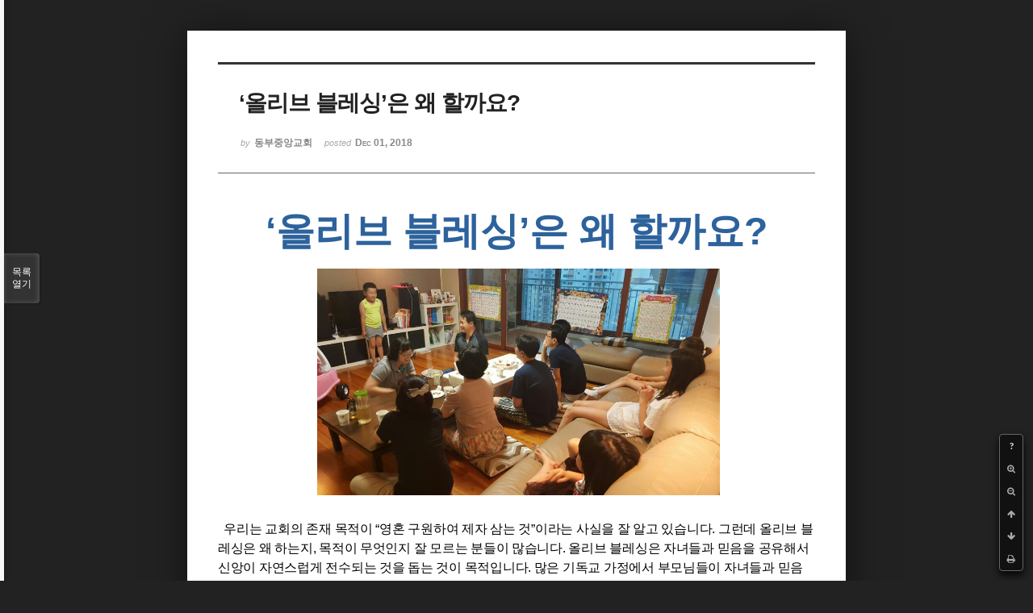

--- FILE ---
content_type: text/html; charset=UTF-8
request_url: http://dbbaptist.dothome.co.kr/xe/index.php?mid=column&page=22&listStyle=viewer&sort_index=regdate&order_type=desc&document_srl=20889
body_size: 6349
content:
<!DOCTYPE html>
<html lang="ko">
<head>
<!-- META -->
<meta charset="utf-8">
<meta name="Generator" content="XpressEngine">
<meta http-equiv="X-UA-Compatible" content="IE=edge">
<!-- TITLE -->
<title>동부중앙침례교회</title>
<!-- CSS -->
<link rel="stylesheet" href="/xe/common/css/xe.min.css?20190923214246" />
<link rel="stylesheet" href="/xe/common/js/plugins/ui/jquery-ui.min.css?20190923214246" />
<link rel="stylesheet" href="https://maxcdn.bootstrapcdn.com/font-awesome/4.2.0/css/font-awesome.min.css" />
<link rel="stylesheet" href="/xe/modules/board/skins/sketchbook5/css/board.css?20171201022418" />
<!--[if lt IE 9]><link rel="stylesheet" href="/xe/modules/board/skins/sketchbook5/css/ie8.css?20171201022418" />
<![endif]--><link rel="stylesheet" href="/xe/modules/board/skins/sketchbook5/css/print.css?20171201022418" media="print" />
<link rel="stylesheet" href="/xe/modules/board/skins/sketchbook5/css/jquery.mCustomScrollbar.css?20171201022418" />
<link rel="stylesheet" href="/xe/modules/editor/styles/ckeditor_light/style.css?20190923214246" />
<!-- JS -->
<script>
var current_url = "http://dbbaptist.dothome.co.kr/xe/?mid=column&page=22&listStyle=viewer&sort_index=regdate&order_type=desc&document_srl=20889";
var request_uri = "http://dbbaptist.dothome.co.kr/xe/";
var current_mid = "column";
var waiting_message = "서버에 요청 중입니다. 잠시만 기다려주세요.";
var ssl_actions = new Array();
var default_url = "http://dbbaptist.dothome.co.kr/xe/";
</script>
<!--[if lt IE 9]><script src="/xe/common/js/jquery-1.x.min.js?20190923214246"></script>
<![endif]--><!--[if gte IE 9]><!--><script src="/xe/common/js/jquery.min.js?20190923214246"></script>
<!--<![endif]--><script src="/xe/common/js/x.min.js?20190923214246"></script>
<script src="/xe/common/js/xe.min.js?20190923214246"></script>
<script src="/xe/modules/board/tpl/js/board.min.js?20190923214246"></script>
<!-- RSS -->
<!-- ICON -->


<meta name="viewport" content="width=device-width, initial-scale=1, minimum-scale=1, maximum-scale=1, user-scalable=yes, target-densitydpi=medium-dpi" />
<link rel="canonical" href="http://dbbaptist.dothome.co.kr/xe/index.php?mid=column&amp;document_srl=20889" />
<meta name="description" content="&amp;lsquo;올리브 블레싱&amp;rsquo;은 왜 할까요? 우리는 교회의 존재 목적이 &amp;ldquo;영혼 구원하여 제자 삼는 것&amp;rdquo;이라는 사실을 잘 알고 있습니다. 그런데 올리브 블레싱은 왜 하는지, 목적이 무엇인지 잘 모르는 분들이 많습니다. 올리브 블레싱은 자녀들과 믿음을 공유해서 신앙이 자연스럽게 전수되는 것을 돕는 것이 목적입니다. 많은 기독교 가정에서 부모님들이 자녀들과 믿음을 공유하..." />
<meta property="og:locale" content="ko_KR" />
<meta property="og:type" content="article" />
<meta property="og:url" content="http://dbbaptist.dothome.co.kr/xe/index.php?mid=column&amp;document_srl=20889" />
<meta property="og:title" content="칼럼 - ‘올리브 블레싱’은 왜 할까요?" />
<meta property="og:description" content="&amp;lsquo;올리브 블레싱&amp;rsquo;은 왜 할까요? 우리는 교회의 존재 목적이 &amp;ldquo;영혼 구원하여 제자 삼는 것&amp;rdquo;이라는 사실을 잘 알고 있습니다. 그런데 올리브 블레싱은 왜 하는지, 목적이 무엇인지 잘 모르는 분들이 많습니다. 올리브 블레싱은 자녀들과 믿음을 공유해서 신앙이 자연스럽게 전수되는 것을 돕는 것이 목적입니다. 많은 기독교 가정에서 부모님들이 자녀들과 믿음을 공유하..." />
<meta property="article:published_time" content="2018-12-01T16:01:47+09:00" />
<meta property="article:modified_time" content="2018-12-01T16:01:47+09:00" />
<script type="text/javascript">if (!(location.host=='dbbaptist.dothome.co.kr')){window.location='http://dbbaptist.dothome.co.kr'+location.pathname+location.search}</script>
<style data-id="bdCss">
.bd em,.bd .color{color:#333333;}
.bd .shadow{text-shadow:1px 1px 1px ;}
.bd .bolder{color:#333333;text-shadow:2px 2px 4px ;}
.bd .bg_color{background-color:#333333;}
.bd .bg_f_color{background-color:#333333;background:-webkit-linear-gradient(#FFF -50%,#333333 50%);background:linear-gradient(to bottom,#FFF -50%,#333333 50%);}
.bd .border_color{border-color:#333333;}
.bd .bx_shadow{box-shadow:0 0 2px ;}
.viewer_with.on:before{background-color:#333333;box-shadow:0 0 2px #333333;}
.bd_zine.zine li:first-child,.bd_tb_lst.common_notice tr:first-child td{margin-top:2px;border-top:1px solid #DDD}
.bd_zine .info b,.bd_zine .info a{color:;}
.bd_zine.card h3{color:#333333;}
</style>
<style>
body,input,textarea,select,button,table{font-family:;}
#viewer .rd_trb,#viewer #trackback{display:none}
</style><script>
//<![CDATA[
xe.current_lang = "ko";
xe.cmd_find = "찾기";
xe.cmd_cancel = "취소";
xe.cmd_confirm = "확인";
xe.msg_no_root = "루트는 선택 할 수 없습니다.";
xe.msg_no_shortcut = "바로가기는 선택 할 수 없습니다.";
xe.msg_select_menu = "대상 메뉴 선택";
//]]>
</script>
</head>
<body class="viewer_blk">
<!--#JSPLUGIN:ui--><script>//<![CDATA[
var lang_type = "ko";
var bdLogin = "로그인 하시겠습니까?@/xe/index.php?mid=column&page=22&listStyle=viewer&sort_index=regdate&order_type=desc&document_srl=20889&act=dispMemberLoginForm";
jQuery(function($){
	board('#bd_149_20889');
});
//]]></script>

<div id="viewer" class="white viewer_style rd_nav_blk">
	<div id="bd_149_20889" class="bd clear   hover_effect" data-default_style="viewer" data-bdFilesType="" data-bdNavSide="N" style="max-width:px">
		<div id="rd_ie" class="ie8_only"><i class="tl"></i><i class="tc"></i><i class="tr"></i><i class="ml"></i><i class="mr"></i><i class="bl"></i><i class="bc"></i><i class="br"></i></div>
		<div class="rd rd_nav_style2 clear" style="padding:;" data-docSrl="20889">
	
	<div class="rd_hd clear" style="">
		
				
		<div class="blog v" style="text-align:;;">
			<div class="top_area ngeb np_18px" style="text-align:">
															</div>
			<h1 class="font ngeb" style=";-webkit-animation-name:rd_h1_v;-moz-animation-name:rd_h1_v;animation-name:rd_h1_v;">‘올리브 블레싱’은 왜 할까요?</h1>						<div class="btm_area ngeb np_18px" style="text-align:"> 
								<span><small>by </small><b>동부중앙교회</b></span>				<span title="2018.12.01 16:01"><small>posted </small><b class="date">Dec 01, 2018</b></span>															</div>
		</div>		
				
				
				
				
				<div class="rd_nav_side">
			<div class="rd_nav img_tx fr m_btn_wrp">
		<div class="help bubble left m_no">
		<a class="text" href="#" onclick="jQuery(this).next().fadeToggle();return false;">?</a>
		<div class="wrp">
			<div class="speech">
				<h4>단축키</h4>
				<p><strong><i class="fa fa-long-arrow-left"></i><span class="blind">Prev</span></strong>이전 문서</p>
				<p><strong><i class="fa fa-long-arrow-right"></i><span class="blind">Next</span></strong>다음 문서</p>
				<p><strong>ESC</strong>닫기</p>			</div>
			<i class="edge"></i>
			<i class="ie8_only bl"></i><i class="ie8_only br"></i>
		</div>
	</div>	<a class="tg_btn2 bubble m_no" href="#" data-href=".bd_font_select" title="글꼴 선택"><strong>가</strong><i class="arrow down"></i></a>	<a class="font_plus bubble" href="#" title="크게"><i class="fa fa-search-plus"></i><b class="tx">크게</b></a>
	<a class="font_minus bubble" href="#" title="작게"><i class="fa fa-search-minus"></i><b class="tx">작게</b></a>
			<a class="back_to bubble m_no" href="#bd_149_20889" title="위로"><i class="fa fa-arrow-up"></i><b class="tx">위로</b></a>
	<a class="back_to bubble m_no" href="#rd_end_20889" title="(목록) 아래로"><i class="fa fa-arrow-down"></i><b class="tx">아래로</b></a>
	<a class="comment back_to bubble if_viewer m_no" href="#20889_comment" title="댓글로 가기"><i class="fa fa-comment"></i><b class="tx">댓글로 가기</b></a>
	<a class="print_doc bubble m_no this" href="/xe/index.php?mid=column&amp;page=22&amp;listStyle=viewer&amp;sort_index=regdate&amp;order_type=desc&amp;document_srl=20889" title="인쇄"><i class="fa fa-print"></i><b class="tx">인쇄</b></a>			</div>		</div>			</div>
	
		
	<div class="rd_body clear">
		
				
				
				<article><!--BeforeDocument(20889,4)--><div class="document_20889_4 xe_content"><p class="0" style="line-height:180%;text-align:center;word-break:keep-all;mso-pagination:none;text-autospace:none;mso-padding-alt:0pt 0pt 0pt 0pt;"><span style="font-size:48px;"><span style="font-family:Trebuchet MS,Helvetica,sans-serif;"><span lang="EN-US" style="letter-spacing: 0pt; font-weight: bold; color: rgb(45, 98, 156); background: rgb(255, 255, 255);">&lsquo;</span><span style="font-weight: bold; color: rgb(45, 98, 156); background: rgb(255, 255, 255);">올리브 블레싱</span><span lang="EN-US" style="letter-spacing: 0pt; font-weight: bold; color: rgb(45, 98, 156); background: rgb(255, 255, 255);">&rsquo;</span><span style="font-weight: bold; color: rgb(45, 98, 156); background: rgb(255, 255, 255);">은 왜 할까요</span><span lang="EN-US" style="letter-spacing: 0pt; font-weight: bold; color: rgb(45, 98, 156); background: rgb(255, 255, 255);">?</span></span></span></p>

<p class="0" style="line-height: 180%; text-align: center;">&nbsp;</p>

<p class="0" style="line-height: 180%; text-align: center;"><span style="font-size:16px;"><span style="font-family:Trebuchet MS,Helvetica,sans-serif;"><!--[if !supportEmptyParas]-->&nbsp;</span></span><img src="http://downch.org/files/attach/images/103767/640/243/3ec6c1d99c93ccb8617f761135ef3a94.jpg" alt="" width="499" height="281" style="width: 499px; height: 281px;" /></p>

<p class="0" style="line-height: 180%; text-align: center;">&nbsp;</p>

<p class="0" style="line-height: 180%; text-align: center;"><span style="font-size:16px;"><span style="font-family:Trebuchet MS,Helvetica,sans-serif;"><!--[endif]--> </span></span><o:p></o:p></p>

<p class="0" style="line-height:180%;mso-pagination:none;text-autospace:none;mso-padding-alt:0pt 0pt 0pt 0pt;"><span style="font-size:16px;"><span style="font-family:Trebuchet MS,Helvetica,sans-serif;"><span style="letter-spacing: -0.2pt;">&nbsp; 우리는 교회의 존재 목적이 </span><span lang="EN-US" style="letter-spacing: -0.2pt;">&ldquo;</span><span style="letter-spacing: -0.2pt;">영혼 구원하여 제자 삼는 것</span><span lang="EN-US" style="letter-spacing: -0.2pt;">&rdquo;</span><span style="letter-spacing: -0.2pt;">이라는 사실을 잘 알고 있습니다</span><span lang="EN-US" style="letter-spacing: -0.2pt;">. </span><span style="letter-spacing: -0.2pt;">그런데 올리브 블레싱은 왜 하는지</span><span lang="EN-US" style="letter-spacing: -0.2pt;">, </span><span style="letter-spacing: -0.2pt;">목적이 무엇인지 잘 모르는 분들이 많습니다</span><span lang="EN-US" style="letter-spacing: -0.2pt;">. </span><span style="letter-spacing: -0.2pt;">올리브 블레싱은 자녀들과 믿음을 공유해서 신앙이 자연스럽게 전수되는 것을 돕는 것이 목적입니다</span><span lang="EN-US" style="letter-spacing: -0.2pt;">. </span><span style="letter-spacing: -0.2pt;">많은 기독교 가정에서 부모님들이 자녀들과 믿음을 공유하지 못하고 강요해 왔듯 안타깝게도 가정교회 안에서도 자녀와 믿음을 공유하지 못하고 예전처럼 믿음을 강요하는 경우가 있습니다</span><span lang="EN-US" style="letter-spacing: -0.2pt;">. </span></span></span></p>

<p class="0" style="line-height:180%;mso-pagination:none;text-autospace:none;mso-padding-alt:0pt 0pt 0pt 0pt;"><span style="font-size:16px;"><span style="font-family:Trebuchet MS,Helvetica,sans-serif;"><!--[if !supportEmptyParas]-->&nbsp;<!--[endif]--> </span></span><o:p></o:p></p>

<p class="0" style="line-height:180%;mso-pagination:none;text-autospace:none;mso-padding-alt:0pt 0pt 0pt 0pt;"><span style="font-size:16px;"><span style="font-family:Trebuchet MS,Helvetica,sans-serif;"><span lang="EN-US" style="letter-spacing: -0.2pt;">&nbsp; &lsquo;</span><span style="letter-spacing: -0.2pt;">자녀들을 나의 목원</span><span lang="EN-US" style="letter-spacing: -0.2pt;">(</span><span style="letter-spacing: -0.2pt;">목장식구</span><span lang="EN-US" style="letter-spacing: -0.2pt;">)</span><span style="letter-spacing: -0.2pt;">으로 생각하라</span><span lang="EN-US" style="letter-spacing: -0.2pt;">&rsquo; </span><span style="letter-spacing: -0.2pt;">이 개념은 휴스톤 서울교회의 어떤 목녀님으로부터 시작되었다고 합니다</span><span lang="EN-US" style="letter-spacing: -0.2pt;">. </span><span style="letter-spacing: -0.2pt;">목장에서 목자</span><span lang="EN-US" style="letter-spacing: -0.2pt;">, </span><span style="letter-spacing: -0.2pt;">목녀님이 자녀들을 목원으로 대하면서 </span><span lang="EN-US" style="letter-spacing: -0.2pt;">vip</span><span style="letter-spacing: -0.2pt;">가 전도되고 자녀들과 믿음을 공유하게 되는 계기가 되었기 때문입니다</span><span lang="EN-US" style="letter-spacing: -0.2pt;">. </span><span style="letter-spacing: -0.2pt;">대부분의 경우 자녀들을 목원으로 생각하지 않습니다</span><span lang="EN-US" style="letter-spacing: -0.2pt;">. </span><span style="letter-spacing: -0.2pt;">단지 우리 목원의 아이들로 생각합니다</span><span lang="EN-US" style="letter-spacing: -0.2pt;">. </span><span style="letter-spacing: -0.2pt;">여기에는 큰 차이가 있습니다</span><span lang="EN-US" style="letter-spacing: -0.2pt;">. </span><span style="letter-spacing: -0.2pt;">자녀들을 목원의 아이들로 생각하면 자녀들 때문에 목원들을 섬기는데 방해가 되고</span><span lang="EN-US" style="letter-spacing: -0.2pt;">, </span><span style="letter-spacing: -0.2pt;">아이들 때문에 목장을 잘 할 수가 없다고 느낄 수도 있습니다</span><span lang="EN-US" style="letter-spacing: -0.2pt;">. </span><span style="letter-spacing: -0.2pt;">심지어는 아이들이 목장에 안 오기를 바라는 마음까지 생길 수 있습니다</span><span lang="EN-US" style="letter-spacing: -0.2pt;">. </span></span></span></p>

<p class="0" style="line-height:180%;mso-pagination:none;text-autospace:none;mso-padding-alt:0pt 0pt 0pt 0pt;"><span style="font-size:16px;"><span style="font-family:Trebuchet MS,Helvetica,sans-serif;"><!--[if !supportEmptyParas]-->&nbsp;<!--[endif]--> </span></span><o:p></o:p></p>

<p class="0" style="line-height:180%;mso-pagination:none;text-autospace:none;mso-padding-alt:0pt 0pt 0pt 0pt;"><span style="font-size:16px;"><span style="font-family:Trebuchet MS,Helvetica,sans-serif;"><span style="letter-spacing: -0.2pt;">&nbsp;우리가 한명의 </span><span lang="EN-US" style="letter-spacing: -0.2pt;">vip</span><span style="letter-spacing: -0.2pt;">를 찾기 위해서 얼마나 많이 기도하고 섬김으로 최선을 다합니까</span><span lang="EN-US" style="letter-spacing: -0.2pt;">? </span><span style="letter-spacing: -0.2pt;">하지만 우리가 그렇게 애타게 찾는 </span><span lang="EN-US" style="letter-spacing: -0.2pt;">vip</span><span style="letter-spacing: -0.2pt;">는 멀리만 있는 것이 아닙니다</span><span lang="EN-US" style="letter-spacing: -0.2pt;">. </span><span style="letter-spacing: -0.2pt;">바로 우리의 자녀들이 </span><span lang="EN-US" style="letter-spacing: -0.2pt;">vip</span><span style="letter-spacing: -0.2pt;">입니다</span><span lang="EN-US" style="letter-spacing: -0.2pt;">. </span><span style="letter-spacing: -0.2pt;">목장의 자녀들을 </span><span lang="EN-US" style="letter-spacing: -0.2pt;">vip</span><span style="letter-spacing: -0.2pt;">요</span><span lang="EN-US" style="letter-spacing: -0.2pt;">, </span><span style="letter-spacing: -0.2pt;">목원으로 인정하고 그렇게 대하면 자녀들이 목장에 있는 것이 부담이 아니고 축복으로 느껴질 수 있습니다</span><span lang="EN-US" style="letter-spacing: -0.2pt;">. </span><span style="letter-spacing: -0.2pt;">그러면 아이들이 시끄럽고</span><span lang="EN-US" style="letter-spacing: -0.2pt;">, </span><span style="letter-spacing: -0.2pt;">싸우고</span><span lang="EN-US" style="letter-spacing: -0.2pt;">, </span><span style="letter-spacing: -0.2pt;">다치고</span><span lang="EN-US" style="letter-spacing: -0.2pt;">, </span><span style="letter-spacing: -0.2pt;">집안의 물건을 부서뜨릴 때에도 그들이 무릎 끓고 기도해야 할 대상이 됩니다</span><span lang="EN-US" style="letter-spacing: -0.2pt;">. </span><span style="letter-spacing: -0.2pt;">왜냐하면 우리의 소중한 </span><span lang="EN-US" style="letter-spacing: -0.2pt;">vip</span><span style="letter-spacing: -0.2pt;">이기 때문입니다</span><span lang="EN-US" style="letter-spacing: -0.2pt;">.</span></span></span></p>

<p class="0" style="line-height:180%;mso-pagination:none;text-autospace:none;mso-padding-alt:0pt 0pt 0pt 0pt;"><span style="font-size:16px;"><span style="font-family:Trebuchet MS,Helvetica,sans-serif;"><!--[if !supportEmptyParas]-->&nbsp;<!--[endif]--> </span></span><o:p></o:p></p>

<p class="0" style="line-height:180%;mso-pagination:none;text-autospace:none;mso-padding-alt:0pt 0pt 0pt 0pt;"><span style="font-size:16px;"><span style="font-family:Trebuchet MS,Helvetica,sans-serif;"><span style="letter-spacing: -0.2pt;">&nbsp; 또한 자녀들 입장에서도 교회나 목장이 나의 부모님의 교회나 목장이 아니라 나의 교회</span><span lang="EN-US" style="letter-spacing: -0.2pt;">, </span><span style="letter-spacing: -0.2pt;">나의 목장이라는 주인의식이 생기게 됩니다</span><span lang="EN-US" style="letter-spacing: -0.2pt;">. </span><span style="letter-spacing: -0.2pt;">그렇다면 이를 위해서 목장의 분위기도 자녀들에게 맞추어 주고</span><span lang="EN-US" style="letter-spacing: -0.2pt;">, </span><span style="letter-spacing: -0.2pt;">목장에서의 축하 행사들도 자녀들에게 맞추어 주는 것이 필요합니다</span><span lang="EN-US" style="letter-spacing: -0.2pt;">. </span><span style="letter-spacing: -0.2pt;">그리고 자녀들을 교회공동체의 가족으로 인정해 준다는 것은 우리의 자녀들을 </span><span lang="EN-US" style="letter-spacing: -0.2pt;">&lsquo;</span><span style="letter-spacing: -0.2pt;">교회의 미래</span><span lang="EN-US" style="letter-spacing: -0.2pt;">&rsquo;</span><span style="letter-spacing: -0.2pt;">가 아니라 바로 </span><span lang="EN-US" style="letter-spacing: -0.2pt;">&lsquo;</span><span style="letter-spacing: -0.2pt;">현재 우리교회</span><span lang="EN-US" style="letter-spacing: -0.2pt;">&rsquo;</span><span style="letter-spacing: -0.2pt;">의 모습으로 바라보는 것입니다</span><span lang="EN-US" style="letter-spacing: -0.2pt;">. </span><span style="letter-spacing: -0.2pt;">그래서 이제는 자녀들을 지켜보는 마음가짐을 새롭게 하여</span><span lang="EN-US" style="letter-spacing: -0.2pt;">, </span><span style="letter-spacing: -0.2pt;">믿음을 공유하고 신앙을 자연스럽게 전수하는 우리 가정교회가 되기를 간절히 소원하고 기도합니다</span><span lang="EN-US" style="letter-spacing: -0.2pt;">. </span></span></span></p>

<p class="0" style="line-height:180%;mso-pagination:none;text-autospace:none;mso-padding-alt:0pt 0pt 0pt 0pt;">&nbsp;</p>

<p class="0" style="line-height:180%;text-align:right;word-break:keep-all;mso-pagination:none;text-autospace:none;mso-padding-alt:0pt 0pt 0pt 0pt;"><span style="font-size:16px;"><span style="font-family:Trebuchet MS,Helvetica,sans-serif;"><span lang="EN-US" style="letter-spacing: -0.2pt;">- </span><span style="letter-spacing: -0.2pt;">휴스톤 서울교회 아동부 백동진 목사</span></span></span></p>

<p class="0" style="line-height:180%;text-align:right;word-break:keep-all;mso-pagination:none;text-autospace:none;mso-padding-alt:0pt 0pt 0pt 0pt;">&nbsp;</p>

<p class="0" style="line-height:180%;text-align:right;word-break:keep-all;mso-pagination:none;text-autospace:none;mso-padding-alt:0pt 0pt 0pt 0pt;"><span style="font-family:Tahoma,Geneva,sans-serif;"><span style="font-size:9px;"><span style="letter-spacing: -0.2pt;">&lt;이미지 출처:&nbsp;</span><span class="irc_ho" dir="ltr" style="text-decoration-line: none; color: rgb(125, 125, 125); cursor: pointer; unicode-bidi: isolate; margin-right: -2px; padding-right: 2px;"><a class="o5rIVb irc_hol i3724 irc_lth" data-noload="" data-ved="2ahUKEwiHvoKfh_7eAhVKEXAKHVI6BrcQjB16BAgBEAQ" href="http://www.downch.org/index.php?mid=bbs_cell&amp;document_srl=243640&amp;listStyle=viewer&amp;page=59" jsaction="mousedown:irc.rl;focus:irc.rl" rel="noopener" style="text-decoration-line: none; color: rgb(125, 125, 125); cursor: pointer; font-family: arial, sans-serif; " tabindex="0" target="_blank">www.downch.org</a>&gt;</span></span></span></p></div><!--AfterDocument(20889,4)--></article>
				
					</div>
	
	<div class="rd_ft">
		
				
		<div class="bd_prev_next clear">
					</div>		
				
						
				
		<div class="rd_ft_nav clear">
						
						
						<div class="rd_nav img_tx fr m_btn_wrp">
				<a class="back_to bubble m_no" href="#bd_149_20889" title="위로"><i class="fa fa-arrow-up"></i><b class="tx">위로</b></a>
	<a class="back_to bubble m_no" href="#rd_end_20889" title="(목록) 아래로"><i class="fa fa-arrow-down"></i><b class="tx">아래로</b></a>
	<a class="comment back_to bubble if_viewer m_no" href="#20889_comment" title="댓글로 가기"><i class="fa fa-comment"></i><b class="tx">댓글로 가기</b></a>
	<a class="print_doc bubble m_no this" href="/xe/index.php?mid=column&amp;page=22&amp;listStyle=viewer&amp;sort_index=regdate&amp;order_type=desc&amp;document_srl=20889" title="인쇄"><i class="fa fa-print"></i><b class="tx">인쇄</b></a>			</div>					</div>
	</div>
	
		
	</div>
<hr id="rd_end_20889" class="rd_end clear" />		<div id="viewer_lst" class="">
			<button type="button" id="viewer_lst_tg" class="ngeb bg_color">목록<br /><span class="tx_open">열기</span><span class="tx_close">닫기</span></button>
			<h3 class="ui_font">Articles</h3>
			<div id="viewer_lst_scroll">
				<ul>
					<li>
						<a class="clear" href="/xe/index.php?mid=column&amp;page=22&amp;listStyle=viewer&amp;sort_index=regdate&amp;order_type=desc&amp;document_srl=62930">
							<span class="tmb"><img src="http://dbbaptist.dothome.co.kr/xe/files/thumbnails/930/062/90x90.crop.jpg?20211009111941" alt="" /></span>							<span class="tl">어떤 분의 질문</span>
							<span class="meta"><strong></strong>2021.10.09 11:09</span>
						</a>
					</li><li>
						<a class="clear" href="/xe/index.php?mid=column&amp;page=22&amp;listStyle=viewer&amp;sort_index=regdate&amp;order_type=desc&amp;document_srl=62730">
							<span class="tmb"><img src="http://dbbaptist.dothome.co.kr/xe/files/thumbnails/730/062/90x90.crop.jpg?20211002142219" alt="" /></span>							<span class="tl">아는 만큼 보입니다</span>
							<span class="meta"><strong></strong>2021.10.02 14:20</span>
						</a>
					</li><li>
						<a class="clear" href="/xe/index.php?mid=column&amp;page=22&amp;listStyle=viewer&amp;sort_index=regdate&amp;order_type=desc&amp;document_srl=62592">
							<span class="tmb"><img src="http://dbbaptist.dothome.co.kr/xe/files/thumbnails/592/062/90x90.crop.jpg?20210925145352" alt="" /></span>							<span class="tl">행복은 일회용 반창고가 아닙니다.</span>
							<span class="meta"><strong></strong>2021.09.25 14:43</span>
						</a>
					</li><li>
						<a class="clear" href="/xe/index.php?mid=column&amp;page=22&amp;listStyle=viewer&amp;sort_index=regdate&amp;order_type=desc&amp;document_srl=62497">
							<span class="tmb"><img src="http://dbbaptist.dothome.co.kr/xe/files/thumbnails/497/062/90x90.crop.jpg?20210918131844" alt="" /></span>							<span class="tl">최후의 만찬장</span>
							<span class="meta"><strong></strong>2021.09.18 13:16</span>
						</a>
					</li><li>
						<a class="clear" href="/xe/index.php?mid=column&amp;page=22&amp;listStyle=viewer&amp;sort_index=regdate&amp;order_type=desc&amp;document_srl=62443">
							<span class="tmb"><img src="http://dbbaptist.dothome.co.kr/xe/files/thumbnails/443/062/90x90.crop.jpg?20210911140605" alt="" /></span>							<span class="tl">소망의 하나님</span>
							<span class="meta"><strong></strong>2021.09.11 14:03</span>
						</a>
					</li><li>
						<a class="clear" href="/xe/index.php?mid=column&amp;page=22&amp;listStyle=viewer&amp;sort_index=regdate&amp;order_type=desc&amp;document_srl=62424">
							<span class="tmb"><img src="http://dbbaptist.dothome.co.kr/xe/files/thumbnails/424/062/90x90.crop.jpg?20210904152756" alt="" /></span>							<span class="tl">눈에는 눈, 이에는 이</span>
							<span class="meta"><strong></strong>2021.09.04 15:24</span>
						</a>
					</li><li>
						<a class="clear" href="/xe/index.php?mid=column&amp;page=22&amp;listStyle=viewer&amp;sort_index=regdate&amp;order_type=desc&amp;document_srl=62406">
							<span class="tmb"><img src="http://dbbaptist.dothome.co.kr/xe/files/thumbnails/406/062/90x90.crop.jpg?20210828115133" alt="" /></span>							<span class="tl">아벨 살해사건의 진실</span>
							<span class="meta"><strong></strong>2021.08.28 11:44</span>
						</a>
					</li><li>
						<a class="clear" href="/xe/index.php?mid=column&amp;page=22&amp;listStyle=viewer&amp;sort_index=regdate&amp;order_type=desc&amp;document_srl=62390">
							<span class="tmb"><img src="http://dbbaptist.dothome.co.kr/xe/files/thumbnails/390/062/90x90.crop.jpg?20210821141321" alt="" /></span>							<span class="tl">산상수훈의 위로(Ⅱ)</span>
							<span class="meta"><strong></strong>2021.08.21 14:09</span>
						</a>
					</li><li>
						<a class="clear" href="/xe/index.php?mid=column&amp;page=22&amp;listStyle=viewer&amp;sort_index=regdate&amp;order_type=desc&amp;document_srl=62377">
							<span class="tmb"><img src="http://dbbaptist.dothome.co.kr/xe/files/thumbnails/377/062/90x90.crop.jpg?20210814134709" alt="" /></span>							<span class="tl">산상수훈의 위로</span>
							<span class="meta"><strong></strong>2021.08.14 13:44</span>
						</a>
					</li><li>
						<a class="clear" href="/xe/index.php?mid=column&amp;page=22&amp;listStyle=viewer&amp;sort_index=regdate&amp;order_type=desc&amp;document_srl=62359">
							<span class="tmb"><img src="http://dbbaptist.dothome.co.kr/xe/files/thumbnails/359/062/90x90.crop.jpg?20210807114905" alt="" /></span>							<span class="tl">바램과 체험</span>
							<span class="meta"><strong></strong>2021.08.07 11:46</span>
						</a>
					</li>				</ul>
			</div>
			<div id="viewer_pn" class="bd_pg clear">
								 
				<a href="/xe/index.php?mid=column&amp;page=17&amp;listStyle=viewer&amp;sort_index=regdate&amp;order_type=desc&amp;document_srl=20889">17</a>								 
				<a href="/xe/index.php?mid=column&amp;page=18&amp;listStyle=viewer&amp;sort_index=regdate&amp;order_type=desc&amp;document_srl=20889">18</a>								 
				<a href="/xe/index.php?mid=column&amp;page=19&amp;listStyle=viewer&amp;sort_index=regdate&amp;order_type=desc&amp;document_srl=20889">19</a>								 
				<a href="/xe/index.php?mid=column&amp;page=20&amp;listStyle=viewer&amp;sort_index=regdate&amp;order_type=desc&amp;document_srl=20889">20</a>								 
				<a href="/xe/index.php?mid=column&amp;page=21&amp;listStyle=viewer&amp;sort_index=regdate&amp;order_type=desc&amp;document_srl=20889">21</a>								<strong class="this">22</strong> 
												 
				<a href="/xe/index.php?mid=column&amp;page=23&amp;listStyle=viewer&amp;sort_index=regdate&amp;order_type=desc&amp;document_srl=20889">23</a>								 
				<a href="/xe/index.php?mid=column&amp;page=24&amp;listStyle=viewer&amp;sort_index=regdate&amp;order_type=desc&amp;document_srl=20889">24</a>								 
				<a href="/xe/index.php?mid=column&amp;page=25&amp;listStyle=viewer&amp;sort_index=regdate&amp;order_type=desc&amp;document_srl=20889">25</a>								 
				<a href="/xe/index.php?mid=column&amp;page=26&amp;listStyle=viewer&amp;sort_index=regdate&amp;order_type=desc&amp;document_srl=20889">26</a>							</div>			<button type="button" class="tg_close2" onClick="jQuery('#viewer_lst_tg').click();">X</button>
		</div>		</div></div><!-- ETC -->
<div class="wfsr"></div>
<script src="/xe/files/cache/js_filter_compiled/d046d1841b9c79c545b82d3be892699d.ko.compiled.js?20220528160006"></script><script src="/xe/files/cache/js_filter_compiled/1bdc15d63816408b99f674eb6a6ffcea.ko.compiled.js?20220528160006"></script><script src="/xe/files/cache/js_filter_compiled/9b007ee9f2af763bb3d35e4fb16498e9.ko.compiled.js?20220528160006"></script><script src="/xe/addons/autolink/autolink.js?20190923214246"></script><script src="/xe/common/js/plugins/ui/jquery-ui.min.js?20190923214246"></script><script src="/xe/common/js/plugins/ui/jquery.ui.datepicker-ko.js?20190923214246"></script><script src="/xe/modules/board/skins/sketchbook5/js/imagesloaded.pkgd.min.js?20171201022418"></script><script src="/xe/modules/board/skins/sketchbook5/js/jquery.cookie.js?20171201022418"></script><script src="/xe/modules/editor/skins/xpresseditor/js/xe_textarea.min.js?20190923214246"></script><script src="/xe/modules/board/skins/sketchbook5/js/jquery.autogrowtextarea.min.js?20171201022418"></script><script src="/xe/modules/board/skins/sketchbook5/js/board.js?20171201022418"></script><script src="/xe/modules/board/skins/sketchbook5/js/viewer.js?20171201022418"></script><script src="/xe/modules/board/skins/sketchbook5/js/jquery.mousewheel.min.js?20171201022418"></script><script src="/xe/modules/board/skins/sketchbook5/js/jquery.mCustomScrollbar.min.js?20171201022418"></script></body>
</html>
